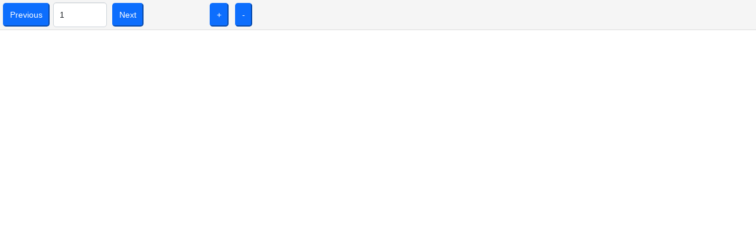

--- FILE ---
content_type: text/html; charset=utf-8
request_url: https://pdf-display-in-plain-js.vercel.app/
body_size: 1260
content:
<!DOCTYPE html>
  
<html lang="en">
<head>
    <meta charset="utf-8">
    <meta name="viewport" content="width=device-width, initial-scale=1">
    <title>Simple PDF Viewer</title>
    <script src="https://cdnjs.cloudflare.com/ajax/libs/pdf.js/2.0.943/pdf.min.js"></script>
  <style>
    html {
        font-size: 14px;
        margin: 0;
        padding: 0;
    }
    body {
        margin: 0;
        padding: 0;
    }
    .pdf-container {
        width: 100%;
        height: 100%;
        overflow: auto;
    }
    .pdf-canvas {
        width: 100%;
        height: 100%;
    }
    .pdf-toolbar {
        position: absolute;
        top: 0;
        left: 0;
        right: 0;
        height: 50px;
        background-color: #f5f5f5;
        border-bottom: 1px solid #ddd;
        z-index: 1;
    }

    .pdf-toolbar-button {
        display: inline-block;
        padding: 10px 10px;
        height: 40px;
        margin: 5px 2px 0 5px;	 
        color: #fff;
        background-color: #0d6efd;
        border-color: #0d6efd;
        font-size: 14px;
        cursor: pointer;
        border-radius: 5px;
    }

    .pdf-toolbar-button:hover {
        color: #fff;
        background-color: #0b5ed7;
        border-color: #0a58ca;
    }

    
    .pdf-input{
        width: 20%;
        display: inline;
        height: 40px;
        border: 1px solid #ced4da;
        border-radius: 5px;
        padding: 0 10px;
        font-size: 14px;
        color: #212529;
        outline: none;
        background-color: #fff;
        box-shadow: inset 0 1px 1px rgba(0,0,0,.075);
        transition: border-color ease-in-out .15s,box-shadow ease-in-out .15s;
    }

    #zoom_controls{
        display: inline-block;
    }

    #navigation_controls{
        display: inline-block;
    }
  </style>
</head>
<body>
    <div class="pdf-toolbar">
        <div id="navigation_controls">
            <button class="pdf-toolbar-button" id="previous">Previous</button>
            <input class="pdf-input" id="current_page" value="1" type="number"/>
            <button class="pdf-toolbar-button" id="next">Next</button>
        </div>

        <div id="zoom_controls">  
            <button class="pdf-toolbar-button" id="zoom_in">+</button>
            <button class="pdf-toolbar-button" id="zoom_out">-</button>
        </div>
    </div>

    <div id="canvas_container">
        <canvas id="pdf_renderer"></canvas>
    </div>
 
    <script>
        var defaultState = {
            pdf: null,
            currentPage: 1,
            zoom: 1
        }
      
        pdfjsLib.getDocument('file.pdf').then((pdf) => {
      
            defaultState.pdf = pdf;
            render();
 
        });
 
        function render() {
            defaultState.pdf.getPage(defaultState.currentPage).then((page) => {
          
                var canvas = document.getElementById("pdf_renderer");
                var ctx = canvas.getContext('2d');
      
                var viewport = page.getViewport(defaultState.zoom);
 
                canvas.width = viewport.width;
                canvas.height = viewport.height;
          
                page.render({
                    canvasContext: ctx,
                    viewport: viewport
                });
            });
        }
 
        document.getElementById('previous').addEventListener('click', (e) => {
            if(defaultState.pdf == null || defaultState.currentPage == 1) 
              return;
            defaultState.currentPage -= 1;
            document.getElementById("current_page").value = defaultState.currentPage;
            render();
        });
 
        document.getElementById('next').addEventListener('click', (e) => {
            if(defaultState.pdf == null || defaultState.currentPage > defaultState.pdf._pdfInfo.numPages) 
               return;
            defaultState.currentPage += 1;
            document.getElementById("current_page").value = defaultState.currentPage;
            render();
        });
 

        document.getElementById('current_page').addEventListener('keypress', (e) => {
            if(defaultState.pdf == null) return;
          

            var code = (e.keyCode ? e.keyCode : e.which);
          
            if(code == 13) {
                var desiredPage = 
                document.getElementById('current_page').valueAsNumber;
                                  
                if(desiredPage >= 1 && desiredPage <= defaultState.pdf._pdfInfo.numPages) {
                    defaultState.currentPage = desiredPage;
                    document.getElementById("current_page").value = desiredPage;
                    render();
                }
            }
        });
 
        document.getElementById('zoom_in').addEventListener('click', (e) => {
            if(defaultState.pdf == null) return;
            defaultState.zoom += 0.5;
            render();
        });
 
        document.getElementById('zoom_out').addEventListener('click', (e) => {
            if(defaultState.pdf == null) return;
            defaultState.zoom -= 0.5;
            render();
        });
    </script>
</body>
</html>